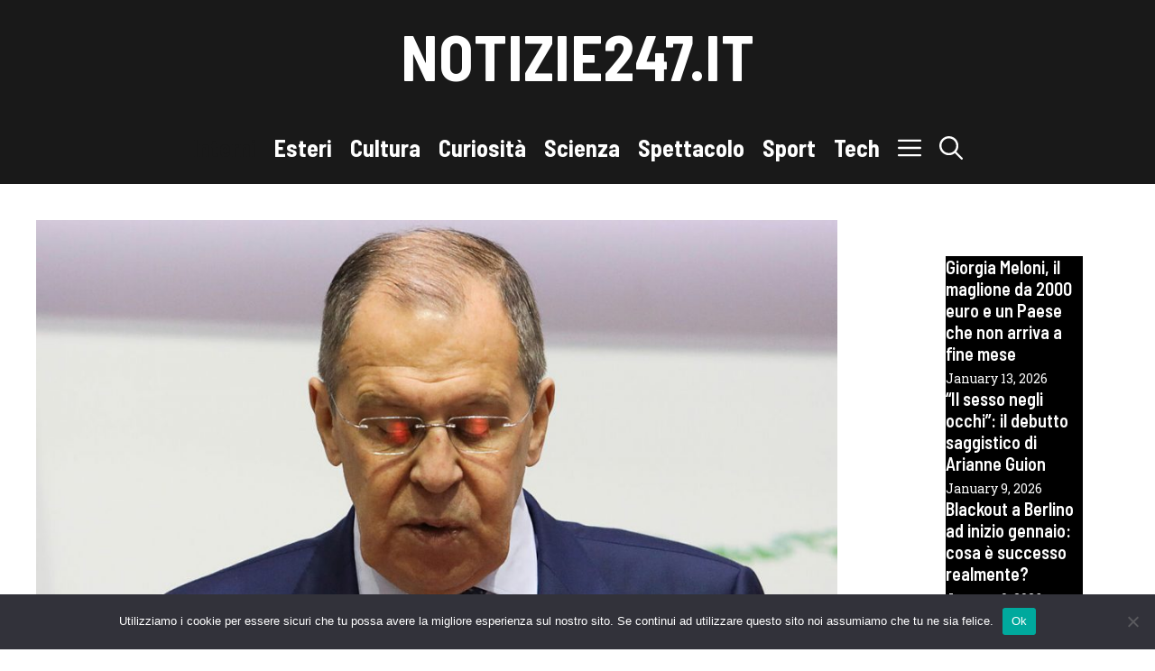

--- FILE ---
content_type: text/html; charset=UTF-8
request_url: https://www.notizie247.it/2022/05/02/hitler-era-davvero-ebreo-lintervento-di-lavrov-scatena-le-polemiche/
body_size: 16105
content:
<!DOCTYPE html>
<html lang="en-US">
<head>
	<meta charset="UTF-8">
	<meta name='robots' content='index, follow, max-image-preview:large, max-snippet:-1, max-video-preview:-1' />
<meta name="viewport" content="width=device-width, initial-scale=1">
	<!-- This site is optimized with the Yoast SEO plugin v26.7 - https://yoast.com/wordpress/plugins/seo/ -->
	<title>Hitler era davvero ebreo? L&#039;intervento di Lavrov scatena le polemiche</title>
	<meta name="description" content="Grande dibattito in seguito all’intervento di Sergej Lavrov, ministro degli Esteri della Russia, nel programma Zona Bianca, in onda su Rete 4." />
	<link rel="canonical" href="https://www.notizie247.it/2022/05/02/hitler-era-davvero-ebreo-lintervento-di-lavrov-scatena-le-polemiche/" />
	<meta property="og:locale" content="en_US" />
	<meta property="og:type" content="article" />
	<meta property="og:title" content="Hitler era davvero ebreo? L&#039;intervento di Lavrov scatena le polemiche" />
	<meta property="og:description" content="Grande dibattito in seguito all’intervento di Sergej Lavrov, ministro degli Esteri della Russia, nel programma Zona Bianca, in onda su Rete 4." />
	<meta property="og:url" content="https://www.notizie247.it/2022/05/02/hitler-era-davvero-ebreo-lintervento-di-lavrov-scatena-le-polemiche/" />
	<meta property="og:site_name" content="Notizie247.it" />
	<meta property="article:published_time" content="2022-05-02T08:46:23+00:00" />
	<meta property="og:image" content="https://www.notizie247.it/wp-content/uploads/2022/05/serg.jpg" />
	<meta property="og:image:width" content="1200" />
	<meta property="og:image:height" content="800" />
	<meta property="og:image:type" content="image/jpeg" />
	<meta name="author" content="Manuela Ronchi" />
	<meta name="twitter:card" content="summary_large_image" />
	<meta name="twitter:label1" content="Written by" />
	<meta name="twitter:data1" content="Manuela Ronchi" />
	<meta name="twitter:label2" content="Est. reading time" />
	<meta name="twitter:data2" content="1 minute" />
	<script type="application/ld+json" class="yoast-schema-graph">{"@context":"https://schema.org","@graph":[{"@type":"Article","@id":"https://www.notizie247.it/2022/05/02/hitler-era-davvero-ebreo-lintervento-di-lavrov-scatena-le-polemiche/#article","isPartOf":{"@id":"https://www.notizie247.it/2022/05/02/hitler-era-davvero-ebreo-lintervento-di-lavrov-scatena-le-polemiche/"},"author":{"name":"Manuela Ronchi","@id":"https://www.notizie247.it/#/schema/person/bb62d6d2edd42403e9917192fd0d2765"},"headline":"Hitler era davvero ebreo? L&#8217;intervento di Lavrov scatena le polemiche","datePublished":"2022-05-02T08:46:23+00:00","mainEntityOfPage":{"@id":"https://www.notizie247.it/2022/05/02/hitler-era-davvero-ebreo-lintervento-di-lavrov-scatena-le-polemiche/"},"wordCount":298,"image":{"@id":"https://www.notizie247.it/2022/05/02/hitler-era-davvero-ebreo-lintervento-di-lavrov-scatena-le-polemiche/#primaryimage"},"thumbnailUrl":"https://www.notizie247.it/wp-content/uploads/2022/05/serg.jpg","articleSection":["Interni"],"inLanguage":"en-US"},{"@type":"WebPage","@id":"https://www.notizie247.it/2022/05/02/hitler-era-davvero-ebreo-lintervento-di-lavrov-scatena-le-polemiche/","url":"https://www.notizie247.it/2022/05/02/hitler-era-davvero-ebreo-lintervento-di-lavrov-scatena-le-polemiche/","name":"Hitler era davvero ebreo? L'intervento di Lavrov scatena le polemiche","isPartOf":{"@id":"https://www.notizie247.it/#website"},"primaryImageOfPage":{"@id":"https://www.notizie247.it/2022/05/02/hitler-era-davvero-ebreo-lintervento-di-lavrov-scatena-le-polemiche/#primaryimage"},"image":{"@id":"https://www.notizie247.it/2022/05/02/hitler-era-davvero-ebreo-lintervento-di-lavrov-scatena-le-polemiche/#primaryimage"},"thumbnailUrl":"https://www.notizie247.it/wp-content/uploads/2022/05/serg.jpg","datePublished":"2022-05-02T08:46:23+00:00","author":{"@id":"https://www.notizie247.it/#/schema/person/bb62d6d2edd42403e9917192fd0d2765"},"description":"Grande dibattito in seguito all’intervento di Sergej Lavrov, ministro degli Esteri della Russia, nel programma Zona Bianca, in onda su Rete 4.","breadcrumb":{"@id":"https://www.notizie247.it/2022/05/02/hitler-era-davvero-ebreo-lintervento-di-lavrov-scatena-le-polemiche/#breadcrumb"},"inLanguage":"en-US","potentialAction":[{"@type":"ReadAction","target":["https://www.notizie247.it/2022/05/02/hitler-era-davvero-ebreo-lintervento-di-lavrov-scatena-le-polemiche/"]}]},{"@type":"ImageObject","inLanguage":"en-US","@id":"https://www.notizie247.it/2022/05/02/hitler-era-davvero-ebreo-lintervento-di-lavrov-scatena-le-polemiche/#primaryimage","url":"https://www.notizie247.it/wp-content/uploads/2022/05/serg.jpg","contentUrl":"https://www.notizie247.it/wp-content/uploads/2022/05/serg.jpg","width":1200,"height":800},{"@type":"BreadcrumbList","@id":"https://www.notizie247.it/2022/05/02/hitler-era-davvero-ebreo-lintervento-di-lavrov-scatena-le-polemiche/#breadcrumb","itemListElement":[{"@type":"ListItem","position":1,"name":"Home","item":"https://www.notizie247.it/"},{"@type":"ListItem","position":2,"name":"Hitler era davvero ebreo? L&#8217;intervento di Lavrov scatena le polemiche"}]},{"@type":"WebSite","@id":"https://www.notizie247.it/#website","url":"https://www.notizie247.it/","name":"Notizie247.it","description":"Notizie e approfondimenti dall&#039;Italia e dall&#039;Estero","potentialAction":[{"@type":"SearchAction","target":{"@type":"EntryPoint","urlTemplate":"https://www.notizie247.it/?s={search_term_string}"},"query-input":{"@type":"PropertyValueSpecification","valueRequired":true,"valueName":"search_term_string"}}],"inLanguage":"en-US"},{"@type":"Person","@id":"https://www.notizie247.it/#/schema/person/bb62d6d2edd42403e9917192fd0d2765","name":"Manuela Ronchi","image":{"@type":"ImageObject","inLanguage":"en-US","@id":"https://www.notizie247.it/#/schema/person/image/","url":"https://secure.gravatar.com/avatar/614f689f1117cf8e78348a3b56692621569334d0efe5edcd0c36c1b3cded0311?s=96&d=mm&r=g","contentUrl":"https://secure.gravatar.com/avatar/614f689f1117cf8e78348a3b56692621569334d0efe5edcd0c36c1b3cded0311?s=96&d=mm&r=g","caption":"Manuela Ronchi"},"url":"https://www.notizie247.it/author/mronchi/"}]}</script>
	<!-- / Yoast SEO plugin. -->


<link rel="amphtml" href="https://www.notizie247.it/2022/05/02/hitler-era-davvero-ebreo-lintervento-di-lavrov-scatena-le-polemiche/amp/" /><meta name="generator" content="AMP for WP 1.1.11"/><link rel='dns-prefetch' href='//www.googletagmanager.com' />
<link rel='dns-prefetch' href='//pagead2.googlesyndication.com' />
<link href='https://fonts.gstatic.com' crossorigin rel='preconnect' />
<link href='https://fonts.googleapis.com' crossorigin rel='preconnect' />
<link rel="alternate" type="application/rss+xml" title="Notizie247.it &raquo; Feed" href="https://www.notizie247.it/feed/" />
<link rel="alternate" type="application/rss+xml" title="Notizie247.it &raquo; Comments Feed" href="https://www.notizie247.it/comments/feed/" />
<link rel="alternate" type="application/rss+xml" title="Notizie247.it &raquo; Hitler era davvero ebreo? L&#8217;intervento di Lavrov scatena le polemiche Comments Feed" href="https://www.notizie247.it/2022/05/02/hitler-era-davvero-ebreo-lintervento-di-lavrov-scatena-le-polemiche/feed/" />
<link rel="alternate" title="oEmbed (JSON)" type="application/json+oembed" href="https://www.notizie247.it/wp-json/oembed/1.0/embed?url=https%3A%2F%2Fwww.notizie247.it%2F2022%2F05%2F02%2Fhitler-era-davvero-ebreo-lintervento-di-lavrov-scatena-le-polemiche%2F" />
<link rel="alternate" title="oEmbed (XML)" type="text/xml+oembed" href="https://www.notizie247.it/wp-json/oembed/1.0/embed?url=https%3A%2F%2Fwww.notizie247.it%2F2022%2F05%2F02%2Fhitler-era-davvero-ebreo-lintervento-di-lavrov-scatena-le-polemiche%2F&#038;format=xml" />
<style id='wp-img-auto-sizes-contain-inline-css'>
img:is([sizes=auto i],[sizes^="auto," i]){contain-intrinsic-size:3000px 1500px}
/*# sourceURL=wp-img-auto-sizes-contain-inline-css */
</style>
<style id='wp-emoji-styles-inline-css'>

	img.wp-smiley, img.emoji {
		display: inline !important;
		border: none !important;
		box-shadow: none !important;
		height: 1em !important;
		width: 1em !important;
		margin: 0 0.07em !important;
		vertical-align: -0.1em !important;
		background: none !important;
		padding: 0 !important;
	}
/*# sourceURL=wp-emoji-styles-inline-css */
</style>
<style id='wp-block-library-inline-css'>
:root{--wp-block-synced-color:#7a00df;--wp-block-synced-color--rgb:122,0,223;--wp-bound-block-color:var(--wp-block-synced-color);--wp-editor-canvas-background:#ddd;--wp-admin-theme-color:#007cba;--wp-admin-theme-color--rgb:0,124,186;--wp-admin-theme-color-darker-10:#006ba1;--wp-admin-theme-color-darker-10--rgb:0,107,160.5;--wp-admin-theme-color-darker-20:#005a87;--wp-admin-theme-color-darker-20--rgb:0,90,135;--wp-admin-border-width-focus:2px}@media (min-resolution:192dpi){:root{--wp-admin-border-width-focus:1.5px}}.wp-element-button{cursor:pointer}:root .has-very-light-gray-background-color{background-color:#eee}:root .has-very-dark-gray-background-color{background-color:#313131}:root .has-very-light-gray-color{color:#eee}:root .has-very-dark-gray-color{color:#313131}:root .has-vivid-green-cyan-to-vivid-cyan-blue-gradient-background{background:linear-gradient(135deg,#00d084,#0693e3)}:root .has-purple-crush-gradient-background{background:linear-gradient(135deg,#34e2e4,#4721fb 50%,#ab1dfe)}:root .has-hazy-dawn-gradient-background{background:linear-gradient(135deg,#faaca8,#dad0ec)}:root .has-subdued-olive-gradient-background{background:linear-gradient(135deg,#fafae1,#67a671)}:root .has-atomic-cream-gradient-background{background:linear-gradient(135deg,#fdd79a,#004a59)}:root .has-nightshade-gradient-background{background:linear-gradient(135deg,#330968,#31cdcf)}:root .has-midnight-gradient-background{background:linear-gradient(135deg,#020381,#2874fc)}:root{--wp--preset--font-size--normal:16px;--wp--preset--font-size--huge:42px}.has-regular-font-size{font-size:1em}.has-larger-font-size{font-size:2.625em}.has-normal-font-size{font-size:var(--wp--preset--font-size--normal)}.has-huge-font-size{font-size:var(--wp--preset--font-size--huge)}.has-text-align-center{text-align:center}.has-text-align-left{text-align:left}.has-text-align-right{text-align:right}.has-fit-text{white-space:nowrap!important}#end-resizable-editor-section{display:none}.aligncenter{clear:both}.items-justified-left{justify-content:flex-start}.items-justified-center{justify-content:center}.items-justified-right{justify-content:flex-end}.items-justified-space-between{justify-content:space-between}.screen-reader-text{border:0;clip-path:inset(50%);height:1px;margin:-1px;overflow:hidden;padding:0;position:absolute;width:1px;word-wrap:normal!important}.screen-reader-text:focus{background-color:#ddd;clip-path:none;color:#444;display:block;font-size:1em;height:auto;left:5px;line-height:normal;padding:15px 23px 14px;text-decoration:none;top:5px;width:auto;z-index:100000}html :where(.has-border-color){border-style:solid}html :where([style*=border-top-color]){border-top-style:solid}html :where([style*=border-right-color]){border-right-style:solid}html :where([style*=border-bottom-color]){border-bottom-style:solid}html :where([style*=border-left-color]){border-left-style:solid}html :where([style*=border-width]){border-style:solid}html :where([style*=border-top-width]){border-top-style:solid}html :where([style*=border-right-width]){border-right-style:solid}html :where([style*=border-bottom-width]){border-bottom-style:solid}html :where([style*=border-left-width]){border-left-style:solid}html :where(img[class*=wp-image-]){height:auto;max-width:100%}:where(figure){margin:0 0 1em}html :where(.is-position-sticky){--wp-admin--admin-bar--position-offset:var(--wp-admin--admin-bar--height,0px)}@media screen and (max-width:600px){html :where(.is-position-sticky){--wp-admin--admin-bar--position-offset:0px}}

/*# sourceURL=wp-block-library-inline-css */
</style><style id='global-styles-inline-css'>
:root{--wp--preset--aspect-ratio--square: 1;--wp--preset--aspect-ratio--4-3: 4/3;--wp--preset--aspect-ratio--3-4: 3/4;--wp--preset--aspect-ratio--3-2: 3/2;--wp--preset--aspect-ratio--2-3: 2/3;--wp--preset--aspect-ratio--16-9: 16/9;--wp--preset--aspect-ratio--9-16: 9/16;--wp--preset--color--black: #000000;--wp--preset--color--cyan-bluish-gray: #abb8c3;--wp--preset--color--white: #ffffff;--wp--preset--color--pale-pink: #f78da7;--wp--preset--color--vivid-red: #cf2e2e;--wp--preset--color--luminous-vivid-orange: #ff6900;--wp--preset--color--luminous-vivid-amber: #fcb900;--wp--preset--color--light-green-cyan: #7bdcb5;--wp--preset--color--vivid-green-cyan: #00d084;--wp--preset--color--pale-cyan-blue: #8ed1fc;--wp--preset--color--vivid-cyan-blue: #0693e3;--wp--preset--color--vivid-purple: #9b51e0;--wp--preset--color--contrast: var(--contrast);--wp--preset--color--contrast-2: var(--contrast-2);--wp--preset--color--base: var(--base);--wp--preset--color--global-color-4: var(--global-color-4);--wp--preset--gradient--vivid-cyan-blue-to-vivid-purple: linear-gradient(135deg,rgb(6,147,227) 0%,rgb(155,81,224) 100%);--wp--preset--gradient--light-green-cyan-to-vivid-green-cyan: linear-gradient(135deg,rgb(122,220,180) 0%,rgb(0,208,130) 100%);--wp--preset--gradient--luminous-vivid-amber-to-luminous-vivid-orange: linear-gradient(135deg,rgb(252,185,0) 0%,rgb(255,105,0) 100%);--wp--preset--gradient--luminous-vivid-orange-to-vivid-red: linear-gradient(135deg,rgb(255,105,0) 0%,rgb(207,46,46) 100%);--wp--preset--gradient--very-light-gray-to-cyan-bluish-gray: linear-gradient(135deg,rgb(238,238,238) 0%,rgb(169,184,195) 100%);--wp--preset--gradient--cool-to-warm-spectrum: linear-gradient(135deg,rgb(74,234,220) 0%,rgb(151,120,209) 20%,rgb(207,42,186) 40%,rgb(238,44,130) 60%,rgb(251,105,98) 80%,rgb(254,248,76) 100%);--wp--preset--gradient--blush-light-purple: linear-gradient(135deg,rgb(255,206,236) 0%,rgb(152,150,240) 100%);--wp--preset--gradient--blush-bordeaux: linear-gradient(135deg,rgb(254,205,165) 0%,rgb(254,45,45) 50%,rgb(107,0,62) 100%);--wp--preset--gradient--luminous-dusk: linear-gradient(135deg,rgb(255,203,112) 0%,rgb(199,81,192) 50%,rgb(65,88,208) 100%);--wp--preset--gradient--pale-ocean: linear-gradient(135deg,rgb(255,245,203) 0%,rgb(182,227,212) 50%,rgb(51,167,181) 100%);--wp--preset--gradient--electric-grass: linear-gradient(135deg,rgb(202,248,128) 0%,rgb(113,206,126) 100%);--wp--preset--gradient--midnight: linear-gradient(135deg,rgb(2,3,129) 0%,rgb(40,116,252) 100%);--wp--preset--font-size--small: 13px;--wp--preset--font-size--medium: 20px;--wp--preset--font-size--large: 36px;--wp--preset--font-size--x-large: 42px;--wp--preset--spacing--20: 0.44rem;--wp--preset--spacing--30: 0.67rem;--wp--preset--spacing--40: 1rem;--wp--preset--spacing--50: 1.5rem;--wp--preset--spacing--60: 2.25rem;--wp--preset--spacing--70: 3.38rem;--wp--preset--spacing--80: 5.06rem;--wp--preset--shadow--natural: 6px 6px 9px rgba(0, 0, 0, 0.2);--wp--preset--shadow--deep: 12px 12px 50px rgba(0, 0, 0, 0.4);--wp--preset--shadow--sharp: 6px 6px 0px rgba(0, 0, 0, 0.2);--wp--preset--shadow--outlined: 6px 6px 0px -3px rgb(255, 255, 255), 6px 6px rgb(0, 0, 0);--wp--preset--shadow--crisp: 6px 6px 0px rgb(0, 0, 0);}:where(.is-layout-flex){gap: 0.5em;}:where(.is-layout-grid){gap: 0.5em;}body .is-layout-flex{display: flex;}.is-layout-flex{flex-wrap: wrap;align-items: center;}.is-layout-flex > :is(*, div){margin: 0;}body .is-layout-grid{display: grid;}.is-layout-grid > :is(*, div){margin: 0;}:where(.wp-block-columns.is-layout-flex){gap: 2em;}:where(.wp-block-columns.is-layout-grid){gap: 2em;}:where(.wp-block-post-template.is-layout-flex){gap: 1.25em;}:where(.wp-block-post-template.is-layout-grid){gap: 1.25em;}.has-black-color{color: var(--wp--preset--color--black) !important;}.has-cyan-bluish-gray-color{color: var(--wp--preset--color--cyan-bluish-gray) !important;}.has-white-color{color: var(--wp--preset--color--white) !important;}.has-pale-pink-color{color: var(--wp--preset--color--pale-pink) !important;}.has-vivid-red-color{color: var(--wp--preset--color--vivid-red) !important;}.has-luminous-vivid-orange-color{color: var(--wp--preset--color--luminous-vivid-orange) !important;}.has-luminous-vivid-amber-color{color: var(--wp--preset--color--luminous-vivid-amber) !important;}.has-light-green-cyan-color{color: var(--wp--preset--color--light-green-cyan) !important;}.has-vivid-green-cyan-color{color: var(--wp--preset--color--vivid-green-cyan) !important;}.has-pale-cyan-blue-color{color: var(--wp--preset--color--pale-cyan-blue) !important;}.has-vivid-cyan-blue-color{color: var(--wp--preset--color--vivid-cyan-blue) !important;}.has-vivid-purple-color{color: var(--wp--preset--color--vivid-purple) !important;}.has-black-background-color{background-color: var(--wp--preset--color--black) !important;}.has-cyan-bluish-gray-background-color{background-color: var(--wp--preset--color--cyan-bluish-gray) !important;}.has-white-background-color{background-color: var(--wp--preset--color--white) !important;}.has-pale-pink-background-color{background-color: var(--wp--preset--color--pale-pink) !important;}.has-vivid-red-background-color{background-color: var(--wp--preset--color--vivid-red) !important;}.has-luminous-vivid-orange-background-color{background-color: var(--wp--preset--color--luminous-vivid-orange) !important;}.has-luminous-vivid-amber-background-color{background-color: var(--wp--preset--color--luminous-vivid-amber) !important;}.has-light-green-cyan-background-color{background-color: var(--wp--preset--color--light-green-cyan) !important;}.has-vivid-green-cyan-background-color{background-color: var(--wp--preset--color--vivid-green-cyan) !important;}.has-pale-cyan-blue-background-color{background-color: var(--wp--preset--color--pale-cyan-blue) !important;}.has-vivid-cyan-blue-background-color{background-color: var(--wp--preset--color--vivid-cyan-blue) !important;}.has-vivid-purple-background-color{background-color: var(--wp--preset--color--vivid-purple) !important;}.has-black-border-color{border-color: var(--wp--preset--color--black) !important;}.has-cyan-bluish-gray-border-color{border-color: var(--wp--preset--color--cyan-bluish-gray) !important;}.has-white-border-color{border-color: var(--wp--preset--color--white) !important;}.has-pale-pink-border-color{border-color: var(--wp--preset--color--pale-pink) !important;}.has-vivid-red-border-color{border-color: var(--wp--preset--color--vivid-red) !important;}.has-luminous-vivid-orange-border-color{border-color: var(--wp--preset--color--luminous-vivid-orange) !important;}.has-luminous-vivid-amber-border-color{border-color: var(--wp--preset--color--luminous-vivid-amber) !important;}.has-light-green-cyan-border-color{border-color: var(--wp--preset--color--light-green-cyan) !important;}.has-vivid-green-cyan-border-color{border-color: var(--wp--preset--color--vivid-green-cyan) !important;}.has-pale-cyan-blue-border-color{border-color: var(--wp--preset--color--pale-cyan-blue) !important;}.has-vivid-cyan-blue-border-color{border-color: var(--wp--preset--color--vivid-cyan-blue) !important;}.has-vivid-purple-border-color{border-color: var(--wp--preset--color--vivid-purple) !important;}.has-vivid-cyan-blue-to-vivid-purple-gradient-background{background: var(--wp--preset--gradient--vivid-cyan-blue-to-vivid-purple) !important;}.has-light-green-cyan-to-vivid-green-cyan-gradient-background{background: var(--wp--preset--gradient--light-green-cyan-to-vivid-green-cyan) !important;}.has-luminous-vivid-amber-to-luminous-vivid-orange-gradient-background{background: var(--wp--preset--gradient--luminous-vivid-amber-to-luminous-vivid-orange) !important;}.has-luminous-vivid-orange-to-vivid-red-gradient-background{background: var(--wp--preset--gradient--luminous-vivid-orange-to-vivid-red) !important;}.has-very-light-gray-to-cyan-bluish-gray-gradient-background{background: var(--wp--preset--gradient--very-light-gray-to-cyan-bluish-gray) !important;}.has-cool-to-warm-spectrum-gradient-background{background: var(--wp--preset--gradient--cool-to-warm-spectrum) !important;}.has-blush-light-purple-gradient-background{background: var(--wp--preset--gradient--blush-light-purple) !important;}.has-blush-bordeaux-gradient-background{background: var(--wp--preset--gradient--blush-bordeaux) !important;}.has-luminous-dusk-gradient-background{background: var(--wp--preset--gradient--luminous-dusk) !important;}.has-pale-ocean-gradient-background{background: var(--wp--preset--gradient--pale-ocean) !important;}.has-electric-grass-gradient-background{background: var(--wp--preset--gradient--electric-grass) !important;}.has-midnight-gradient-background{background: var(--wp--preset--gradient--midnight) !important;}.has-small-font-size{font-size: var(--wp--preset--font-size--small) !important;}.has-medium-font-size{font-size: var(--wp--preset--font-size--medium) !important;}.has-large-font-size{font-size: var(--wp--preset--font-size--large) !important;}.has-x-large-font-size{font-size: var(--wp--preset--font-size--x-large) !important;}
/*# sourceURL=global-styles-inline-css */
</style>

<style id='classic-theme-styles-inline-css'>
/*! This file is auto-generated */
.wp-block-button__link{color:#fff;background-color:#32373c;border-radius:9999px;box-shadow:none;text-decoration:none;padding:calc(.667em + 2px) calc(1.333em + 2px);font-size:1.125em}.wp-block-file__button{background:#32373c;color:#fff;text-decoration:none}
/*# sourceURL=/wp-includes/css/classic-themes.min.css */
</style>
<link rel='stylesheet' id='cookie-notice-front-css' href='https://www.notizie247.it/wp-content/plugins/cookie-notice/css/front.min.css?ver=2.5.11' media='all' />
<link rel='stylesheet' id='generate-style-css' href='https://www.notizie247.it/wp-content/themes/generatepress/assets/css/main.min.css?ver=3.6.1' media='all' />
<style id='generate-style-inline-css'>
body{background-color:var(--base);color:var(--contrast);}a{color:#bb3535;}a:hover, a:focus, a:active{color:var(--contrast);}.grid-container{max-width:2000px;}.wp-block-group__inner-container{max-width:2000px;margin-left:auto;margin-right:auto;}:root{--contrast:#191919;--contrast-2:#5b5b5b;--base:#ffffff;--global-color-4:#bb3535;}:root .has-contrast-color{color:var(--contrast);}:root .has-contrast-background-color{background-color:var(--contrast);}:root .has-contrast-2-color{color:var(--contrast-2);}:root .has-contrast-2-background-color{background-color:var(--contrast-2);}:root .has-base-color{color:var(--base);}:root .has-base-background-color{background-color:var(--base);}:root .has-global-color-4-color{color:var(--global-color-4);}:root .has-global-color-4-background-color{background-color:var(--global-color-4);}.gp-modal:not(.gp-modal--open):not(.gp-modal--transition){display:none;}.gp-modal--transition:not(.gp-modal--open){pointer-events:none;}.gp-modal-overlay:not(.gp-modal-overlay--open):not(.gp-modal--transition){display:none;}.gp-modal__overlay{display:none;position:fixed;top:0;left:0;right:0;bottom:0;background:rgba(0,0,0,0.2);display:flex;justify-content:center;align-items:center;z-index:10000;backdrop-filter:blur(3px);transition:opacity 500ms ease;opacity:0;}.gp-modal--open:not(.gp-modal--transition) .gp-modal__overlay{opacity:1;}.gp-modal__container{max-width:100%;max-height:100vh;transform:scale(0.9);transition:transform 500ms ease;padding:0 10px;}.gp-modal--open:not(.gp-modal--transition) .gp-modal__container{transform:scale(1);}.search-modal-fields{display:flex;}.gp-search-modal .gp-modal__overlay{align-items:flex-start;padding-top:25vh;background:var(--gp-search-modal-overlay-bg-color);}.search-modal-form{width:500px;max-width:100%;background-color:var(--gp-search-modal-bg-color);color:var(--gp-search-modal-text-color);}.search-modal-form .search-field, .search-modal-form .search-field:focus{width:100%;height:60px;background-color:transparent;border:0;appearance:none;color:currentColor;}.search-modal-fields button, .search-modal-fields button:active, .search-modal-fields button:focus, .search-modal-fields button:hover{background-color:transparent;border:0;color:currentColor;width:60px;}h1{font-family:Barlow Semi Condensed, sans-serif;font-weight:600;font-size:42px;}@media (max-width:768px){h1{font-size:35px;}}h2{font-family:Barlow Semi Condensed, sans-serif;font-weight:600;font-size:35px;}@media (max-width:768px){h2{font-size:30px;}}h3{font-family:Barlow Semi Condensed, sans-serif;font-weight:600;font-size:29px;}@media (max-width:768px){h3{font-size:24px;}}h4{font-family:Barlow Semi Condensed, sans-serif;font-weight:600;font-size:24px;}@media (max-width:768px){h4{font-size:22px;}}h5{font-family:Barlow Semi Condensed, sans-serif;font-weight:600;font-size:20px;}@media (max-width:768px){h5{font-size:19px;}}h6{font-family:Barlow Semi Condensed, sans-serif;font-weight:600;font-size:18px;}@media (max-width:768px){h6{font-size:17px;}}body, button, input, select, textarea{font-family:Roboto Slab, serif;font-size:16px;}.main-title{font-family:Barlow Semi Condensed, sans-serif;text-transform:uppercase;font-size:70px;}@media (max-width: 1024px){.main-title{font-size:60px;}}.main-navigation a, .main-navigation .menu-toggle, .main-navigation .menu-bar-items{font-family:Barlow Semi Condensed, sans-serif;font-weight:700;font-size:26px;}button:not(.menu-toggle),html input[type="button"],input[type="reset"],input[type="submit"],.button,.wp-block-button .wp-block-button__link{font-family:inherit;text-transform:uppercase;}.top-bar{background-color:var(--contrast);color:var(--base);}.top-bar a{color:var(--base);}.top-bar a:hover{color:#bb3535;}.site-header{background-color:var(--contrast);color:var(--base);}.site-header a{color:var(--base);}.site-header a:hover{color:var(--global-color-4);}.main-title a,.main-title a:hover{color:var(--base);}.site-description{color:var(--contrast);}.mobile-menu-control-wrapper .menu-toggle,.mobile-menu-control-wrapper .menu-toggle:hover,.mobile-menu-control-wrapper .menu-toggle:focus,.has-inline-mobile-toggle #site-navigation.toggled{background-color:rgba(0, 0, 0, 0.02);}.main-navigation,.main-navigation ul ul{background-color:var(--contrast);}.main-navigation .main-nav ul li a, .main-navigation .menu-toggle, .main-navigation .menu-bar-items{color:var(--base);}.main-navigation .main-nav ul li:not([class*="current-menu-"]):hover > a, .main-navigation .main-nav ul li:not([class*="current-menu-"]):focus > a, .main-navigation .main-nav ul li.sfHover:not([class*="current-menu-"]) > a, .main-navigation .menu-bar-item:hover > a, .main-navigation .menu-bar-item.sfHover > a{color:var(--contrast);}button.menu-toggle:hover,button.menu-toggle:focus{color:var(--base);}.main-navigation .main-nav ul li[class*="current-menu-"] > a{color:var(--contrast);}.navigation-search input[type="search"],.navigation-search input[type="search"]:active, .navigation-search input[type="search"]:focus, .main-navigation .main-nav ul li.search-item.active > a, .main-navigation .menu-bar-items .search-item.active > a{color:var(--contrast);}.main-navigation ul ul{background-color:var(--base);}.separate-containers .inside-article, .separate-containers .comments-area, .separate-containers .page-header, .one-container .container, .separate-containers .paging-navigation, .inside-page-header{background-color:#ffffff;}.entry-title a{color:#222222;}.entry-title a:hover{color:#55555e;}.entry-meta{color:#595959;}.sidebar .widget{color:var(--contrast);background-color:#ffffff;}.sidebar .widget a{color:var(--accent);}.sidebar .widget a:hover{color:var(--contrast);}.sidebar .widget .widget-title{color:var(--contrast);}.footer-widgets{background-color:var(--base);}.footer-widgets .widget-title{color:var(--contrast);}.site-info{color:var(--base);background-color:var(--contrast);}.site-info a{color:var(--base);}.site-info a:hover{color:var(--global-color-4);}.footer-bar .widget_nav_menu .current-menu-item a{color:var(--global-color-4);}input[type="text"],input[type="email"],input[type="url"],input[type="password"],input[type="search"],input[type="tel"],input[type="number"],textarea,select{color:var(--contrast);background-color:var(--base);border-color:var(--contrast-2);}input[type="text"]:focus,input[type="email"]:focus,input[type="url"]:focus,input[type="password"]:focus,input[type="search"]:focus,input[type="tel"]:focus,input[type="number"]:focus,textarea:focus,select:focus{color:var(--contrast);background-color:var(--base);border-color:var(--contrast);}button,html input[type="button"],input[type="reset"],input[type="submit"],a.button,a.wp-block-button__link:not(.has-background){color:var(--base);background-color:var(--accent);}button:hover,html input[type="button"]:hover,input[type="reset"]:hover,input[type="submit"]:hover,a.button:hover,button:focus,html input[type="button"]:focus,input[type="reset"]:focus,input[type="submit"]:focus,a.button:focus,a.wp-block-button__link:not(.has-background):active,a.wp-block-button__link:not(.has-background):focus,a.wp-block-button__link:not(.has-background):hover{color:var(--base);background-color:var(--contrast);}a.generate-back-to-top{background-color:rgba( 0,0,0,0.4 );color:#ffffff;}a.generate-back-to-top:hover,a.generate-back-to-top:focus{background-color:rgba( 0,0,0,0.6 );color:#ffffff;}:root{--gp-search-modal-bg-color:var(--base);--gp-search-modal-text-color:var(--contrast-2);--gp-search-modal-overlay-bg-color:rgba(26,26,26,0.8);}@media (max-width: 768px){.main-navigation .menu-bar-item:hover > a, .main-navigation .menu-bar-item.sfHover > a{background:none;color:var(--base);}}.nav-below-header .main-navigation .inside-navigation.grid-container, .nav-above-header .main-navigation .inside-navigation.grid-container{padding:0px 30px 0px 30px;}.site-main .wp-block-group__inner-container{padding:40px;}.separate-containers .paging-navigation{padding-top:20px;padding-bottom:20px;}.entry-content .alignwide, body:not(.no-sidebar) .entry-content .alignfull{margin-left:-40px;width:calc(100% + 80px);max-width:calc(100% + 80px);}.sidebar .widget, .page-header, .widget-area .main-navigation, .site-main > *{margin-bottom:0px;}.separate-containers .site-main{margin:0px;}.both-right .inside-left-sidebar,.both-left .inside-left-sidebar{margin-right:0px;}.both-right .inside-right-sidebar,.both-left .inside-right-sidebar{margin-left:0px;}.separate-containers .featured-image{margin-top:0px;}.separate-containers .inside-right-sidebar, .separate-containers .inside-left-sidebar{margin-top:0px;margin-bottom:0px;}.main-navigation .main-nav ul li a,.menu-toggle,.main-navigation .menu-bar-item > a{padding-left:10px;padding-right:10px;line-height:80px;}.main-navigation .main-nav ul ul li a{padding:20px 10px 20px 10px;}.navigation-search input[type="search"]{height:80px;}.rtl .menu-item-has-children .dropdown-menu-toggle{padding-left:10px;}.menu-item-has-children .dropdown-menu-toggle{padding-right:10px;}.menu-item-has-children ul .dropdown-menu-toggle{padding-top:20px;padding-bottom:20px;margin-top:-20px;}.rtl .main-navigation .main-nav ul li.menu-item-has-children > a{padding-right:10px;}@media (max-width:768px){.separate-containers .inside-article, .separate-containers .comments-area, .separate-containers .page-header, .separate-containers .paging-navigation, .one-container .site-content, .inside-page-header{padding:40px 20px 40px 20px;}.site-main .wp-block-group__inner-container{padding:40px 20px 40px 20px;}.inside-top-bar{padding-right:30px;padding-left:30px;}.inside-header{padding-right:30px;padding-left:30px;}.widget-area .widget{padding-top:30px;padding-right:30px;padding-bottom:30px;padding-left:30px;}.footer-widgets-container{padding-top:30px;padding-right:30px;padding-bottom:30px;padding-left:30px;}.inside-site-info{padding-right:30px;padding-left:30px;}.entry-content .alignwide, body:not(.no-sidebar) .entry-content .alignfull{margin-left:-20px;width:calc(100% + 40px);max-width:calc(100% + 40px);}.one-container .site-main .paging-navigation{margin-bottom:0px;}}/* End cached CSS */.is-right-sidebar{width:20%;}.is-left-sidebar{width:20%;}.site-content .content-area{width:80%;}@media (max-width: 768px){.main-navigation .menu-toggle,.sidebar-nav-mobile:not(#sticky-placeholder){display:block;}.main-navigation ul,.gen-sidebar-nav,.main-navigation:not(.slideout-navigation):not(.toggled) .main-nav > ul,.has-inline-mobile-toggle #site-navigation .inside-navigation > *:not(.navigation-search):not(.main-nav){display:none;}.nav-align-right .inside-navigation,.nav-align-center .inside-navigation{justify-content:space-between;}}
.dynamic-author-image-rounded{border-radius:100%;}.dynamic-featured-image, .dynamic-author-image{vertical-align:middle;}.one-container.blog .dynamic-content-template:not(:last-child), .one-container.archive .dynamic-content-template:not(:last-child){padding-bottom:0px;}.dynamic-entry-excerpt > p:last-child{margin-bottom:0px;}
.main-navigation .main-nav ul li a,.menu-toggle,.main-navigation .menu-bar-item > a{transition: line-height 300ms ease}.main-navigation.toggled .main-nav > ul{background-color: var(--contrast)}.sticky-enabled .gen-sidebar-nav.is_stuck .main-navigation {margin-bottom: 0px;}.sticky-enabled .gen-sidebar-nav.is_stuck {z-index: 500;}.sticky-enabled .main-navigation.is_stuck {box-shadow: 0 2px 2px -2px rgba(0, 0, 0, .2);}.navigation-stick:not(.gen-sidebar-nav) {left: 0;right: 0;width: 100% !important;}.nav-float-right .navigation-stick {width: 100% !important;left: 0;}.nav-float-right .navigation-stick .navigation-branding {margin-right: auto;}.main-navigation.has-sticky-branding:not(.grid-container) .inside-navigation:not(.grid-container) .navigation-branding{margin-left: 10px;}.main-navigation.navigation-stick.has-sticky-branding .inside-navigation.grid-container{padding-left:40px;padding-right:40px;}@media (max-width:768px){.main-navigation.navigation-stick.has-sticky-branding .inside-navigation.grid-container{padding-left:0;padding-right:0;}}
.main-navigation.slideout-navigation .main-nav > ul > li > a{line-height:50px;}
/*# sourceURL=generate-style-inline-css */
</style>
<link rel='stylesheet' id='generate-google-fonts-css' href='https://fonts.googleapis.com/css?family=Barlow+Semi+Condensed%3A100%2C100italic%2C200%2C200italic%2C300%2C300italic%2Cregular%2Citalic%2C500%2C500italic%2C600%2C600italic%2C700%2C700italic%2C800%2C800italic%2C900%2C900italic%7CRoboto+Slab%3A100%2C200%2C300%2Cregular%2C500%2C600%2C700%2C800%2C900&#038;display=auto&#038;ver=3.6.1' media='all' />
<style id='generateblocks-inline-css'>
.gb-grid-wrapper-ebd8b260{display:flex;flex-wrap:wrap;}.gb-grid-wrapper-ebd8b260 > .gb-grid-column{box-sizing:border-box;}.gb-grid-wrapper-b295e30e{display:flex;flex-wrap:wrap;row-gap:20px;}.gb-grid-wrapper-b295e30e > .gb-grid-column{box-sizing:border-box;}.gb-container-7fedc0eb{background-color:var(--contrast);color:var(--base);}.gb-grid-wrapper > .gb-grid-column-7fedc0eb{width:100%;}.gb-container-30f0e402{background-color:#000000;color:var(--base);}.gb-grid-wrapper > .gb-grid-column-1c35b657{width:100%;}h2.gb-headline-1462b23b{font-size:20px;margin-bottom:5px;}p.gb-headline-6c67d0a8{font-size:14px;margin-bottom:0px;}@media (max-width: 767px) {.gb-grid-wrapper > .gb-grid-column-7fedc0eb{width:100%;}}:root{--gb-container-width:2000px;}.gb-container .wp-block-image img{vertical-align:middle;}.gb-grid-wrapper .wp-block-image{margin-bottom:0;}.gb-highlight{background:none;}.gb-shape{line-height:0;}
/*# sourceURL=generateblocks-inline-css */
</style>
<link rel='stylesheet' id='generate-blog-images-css' href='https://www.notizie247.it/wp-content/plugins/gp-premium/blog/functions/css/featured-images.min.css?ver=2.4.1' media='all' />
<link rel='stylesheet' id='generate-offside-css' href='https://www.notizie247.it/wp-content/plugins/gp-premium/menu-plus/functions/css/offside.min.css?ver=2.4.1' media='all' />
<style id='generate-offside-inline-css'>
:root{--gp-slideout-width:265px;}.slideout-navigation, .slideout-navigation a{color:var(--base);}.slideout-navigation button.slideout-exit{color:var(--base);padding-left:10px;padding-right:10px;}.slide-opened nav.toggled .menu-toggle:before{display:none;}@media (max-width: 768px){.menu-bar-item.slideout-toggle{display:none;}}
.slideout-navigation.main-navigation .main-nav ul li a{text-transform:uppercase;font-size:26px;}@media (max-width:768px){.slideout-navigation.main-navigation .main-nav ul li a{font-size:20px;}}
/*# sourceURL=generate-offside-inline-css */
</style>
<script src="https://www.notizie247.it/wp-includes/js/jquery/jquery.min.js?ver=3.7.1" id="jquery-core-js"></script>
<script id="cookie-notice-front-js-before">
var cnArgs = {"ajaxUrl":"https:\/\/www.notizie247.it\/wp-admin\/admin-ajax.php","nonce":"bf9553bc24","hideEffect":"fade","position":"bottom","onScroll":false,"onScrollOffset":100,"onClick":false,"cookieName":"cookie_notice_accepted","cookieTime":2592000,"cookieTimeRejected":2592000,"globalCookie":false,"redirection":false,"cache":false,"revokeCookies":false,"revokeCookiesOpt":"automatic"};

//# sourceURL=cookie-notice-front-js-before
</script>
<script src="https://www.notizie247.it/wp-content/plugins/cookie-notice/js/front.min.js?ver=2.5.11" id="cookie-notice-front-js"></script>

<!-- Google tag (gtag.js) snippet added by Site Kit -->
<!-- Google Analytics snippet added by Site Kit -->
<script src="https://www.googletagmanager.com/gtag/js?id=G-2LGSQG6TVS" id="google_gtagjs-js" async></script>
<script id="google_gtagjs-js-after">
window.dataLayer = window.dataLayer || [];function gtag(){dataLayer.push(arguments);}
gtag("set","linker",{"domains":["www.notizie247.it"]});
gtag("js", new Date());
gtag("set", "developer_id.dZTNiMT", true);
gtag("config", "G-2LGSQG6TVS");
//# sourceURL=google_gtagjs-js-after
</script>
<link rel="https://api.w.org/" href="https://www.notizie247.it/wp-json/" /><link rel="alternate" title="JSON" type="application/json" href="https://www.notizie247.it/wp-json/wp/v2/posts/3173" /><link rel="EditURI" type="application/rsd+xml" title="RSD" href="https://www.notizie247.it/xmlrpc.php?rsd" />
<meta name="generator" content="WordPress 6.9" />
<link rel='shortlink' href='https://www.notizie247.it/?p=3173' />
<meta name="generator" content="Site Kit by Google 1.170.0" /><link rel="pingback" href="https://www.notizie247.it/xmlrpc.php">

<!-- Google AdSense meta tags added by Site Kit -->
<meta name="google-adsense-platform-account" content="ca-host-pub-2644536267352236">
<meta name="google-adsense-platform-domain" content="sitekit.withgoogle.com">
<!-- End Google AdSense meta tags added by Site Kit -->

<!-- Google AdSense snippet added by Site Kit -->
<script async src="https://pagead2.googlesyndication.com/pagead/js/adsbygoogle.js?client=ca-pub-2969034246698780&amp;host=ca-host-pub-2644536267352236" crossorigin="anonymous"></script>

<!-- End Google AdSense snippet added by Site Kit -->
<script>window.pushMST_config={"vapidPK":"BGzbs2wX8tlWvU3df8_U713bq0ocYhR7NnzxTpc8Vpn9UlZUkk6dVrg2fyXFb4aN2QtALfVA28BYh1r_9_8j1UU","enableOverlay":true,"swPath":"/sw.js","i18n":{}};
  var pushmasterTag = document.createElement('script');
  pushmasterTag.src = "https://cdn.pushmaster-cdn.xyz/scripts/publishers/620a5b51b76b510009bbb945/SDK.js";
  pushmasterTag.setAttribute('defer','');

  var firstScriptTag = document.getElementsByTagName('script')[0];
  firstScriptTag.parentNode.insertBefore(pushmasterTag, firstScriptTag);
</script><link rel="icon" href="https://www.notizie247.it/wp-content/uploads/2022/12/cropped-unnamed-1-32x32.png" sizes="32x32" />
<link rel="icon" href="https://www.notizie247.it/wp-content/uploads/2022/12/cropped-unnamed-1-192x192.png" sizes="192x192" />
<link rel="apple-touch-icon" href="https://www.notizie247.it/wp-content/uploads/2022/12/cropped-unnamed-1-180x180.png" />
<meta name="msapplication-TileImage" content="https://www.notizie247.it/wp-content/uploads/2022/12/cropped-unnamed-1-270x270.png" />
		<style id="wp-custom-css">
			/* GeneratePress Site CSS */ /* Top Menu */
.menu-bar-items {
	flex-direction: row-reverse;
}
/* Header alignment */
@media(min-width: 669px) {
	.inside-navigation .navigation-branding {
        position: absolute;
        left: 50%;
        transform: translateX(-50%);
    }
	.nav-align-right .inside-navigation {
		justify-content: space-between;
	}
}
/* Search results page header style */
.search-results .page-header .page-title {
	font-size: 36px;
	text-transform: uppercase;
	border-bottom: 2px solid var(--contrast);
}
/* Default theme button */
button,
.form-submit .submit {
	padding-top: 16px;
	padding-bottom: 16px;
}
/* Sidebar */
.sidebar {
	margin-top: 40px;
	margin-left: 0;
}
@media(min-width: 768px) {
	.sidebar {
		margin-left: 40px;
		margin-top: 0;
	}
}
/* Single post - Sticky Related Posts sidebar */
@media(min-width: 769px) {
	.is-sticky {
			position: sticky;
			top: 112px;
	}
}
/* Search modal */
.gp-modal__container {
	overflow-y: auto;
}
.gp-search-modal .gp-modal__overlay {
    padding-top: 15vh;
}
/* Tag cloud */
.wp-block-tag-cloud {
	display: flex;
	flex-wrap: wrap;
	row-gap: 10px;
}
.wp-block-tag-cloud a {
	border-radius: 3px;
	padding: 4px 10px;
}
.site-footer .wp-block-tag-cloud a {
	background-color: var(--contrast);
	color: var(--base);
}
.sidebar .wp-block-tag-cloud a {
	background-color: var(--base);
	color: var(--contrast);
	border: 1px solid var(--contrast);
}
.wp-block-tag-cloud a:hover {
	background-color: var(--base);
	color: var(--contrast);
}
.sidebar a:hover {
	background-color: var(--contrast);
	color: var(--base);
} /* End GeneratePress Site CSS */		</style>
		</head>

<body data-rsssl=1 class="wp-singular post-template-default single single-post postid-3173 single-format-standard wp-embed-responsive wp-theme-generatepress cookies-not-set post-image-above-header post-image-aligned-center slideout-enabled slideout-both sticky-menu-fade sticky-enabled both-sticky-menu right-sidebar nav-below-header one-container header-aligned-center dropdown-hover featured-image-active" itemtype="https://schema.org/Blog" itemscope>

	<a class="screen-reader-text skip-link" href="#content" title="Skip to content">Skip to content</a>		<header class="site-header" id="masthead" aria-label="Site"  itemtype="https://schema.org/WPHeader" itemscope>
			<div class="inside-header grid-container">
				<div class="site-branding">
						<p class="main-title" itemprop="headline">
					<a href="https://www.notizie247.it/" rel="home">Notizie247.it</a>
				</p>
						
					</div>			</div>
		</header>
				<nav class="main-navigation nav-align-center has-menu-bar-items sub-menu-right" id="site-navigation" aria-label="Primary"  itemtype="https://schema.org/SiteNavigationElement" itemscope>
			<div class="inside-navigation">
								<button class="menu-toggle" aria-controls="generate-slideout-menu" aria-expanded="false">
					<span class="gp-icon icon-menu-bars"><svg viewBox="0 0 512 512" aria-hidden="true" xmlns="http://www.w3.org/2000/svg" width="1em" height="1em"><path d="M0 96c0-13.255 10.745-24 24-24h464c13.255 0 24 10.745 24 24s-10.745 24-24 24H24c-13.255 0-24-10.745-24-24zm0 160c0-13.255 10.745-24 24-24h464c13.255 0 24 10.745 24 24s-10.745 24-24 24H24c-13.255 0-24-10.745-24-24zm0 160c0-13.255 10.745-24 24-24h464c13.255 0 24 10.745 24 24s-10.745 24-24 24H24c-13.255 0-24-10.745-24-24z" /></svg><svg viewBox="0 0 512 512" aria-hidden="true" xmlns="http://www.w3.org/2000/svg" width="1em" height="1em"><path d="M71.029 71.029c9.373-9.372 24.569-9.372 33.942 0L256 222.059l151.029-151.03c9.373-9.372 24.569-9.372 33.942 0 9.372 9.373 9.372 24.569 0 33.942L289.941 256l151.03 151.029c9.372 9.373 9.372 24.569 0 33.942-9.373 9.372-24.569 9.372-33.942 0L256 289.941l-151.029 151.03c-9.373 9.372-24.569 9.372-33.942 0-9.372-9.373-9.372-24.569 0-33.942L222.059 256 71.029 104.971c-9.372-9.373-9.372-24.569 0-33.942z" /></svg></span><span class="screen-reader-text">Menu</span>				</button>
				<div id="primary-menu" class="main-nav"><ul id="menu-main" class=" menu sf-menu"><li id="menu-item-5226" class="menu-item menu-item-type-taxonomy menu-item-object-category current-post-ancestor current-menu-parent current-post-parent menu-item-5226"><a href="https://www.notizie247.it/category/interni/">Interni</a></li>
<li id="menu-item-5227" class="menu-item menu-item-type-taxonomy menu-item-object-category menu-item-5227"><a href="https://www.notizie247.it/category/esteri/">Esteri</a></li>
<li id="menu-item-5232" class="menu-item menu-item-type-taxonomy menu-item-object-category menu-item-5232"><a href="https://www.notizie247.it/category/cultura/">Cultura</a></li>
<li id="menu-item-5228" class="menu-item menu-item-type-taxonomy menu-item-object-category menu-item-5228"><a href="https://www.notizie247.it/category/curiosita/">Curiosità</a></li>
<li id="menu-item-5230" class="menu-item menu-item-type-taxonomy menu-item-object-category menu-item-5230"><a href="https://www.notizie247.it/category/scienza/">Scienza</a></li>
<li id="menu-item-5225" class="menu-item menu-item-type-taxonomy menu-item-object-category menu-item-5225"><a href="https://www.notizie247.it/category/spettacolo/">Spettacolo</a></li>
<li id="menu-item-5231" class="menu-item menu-item-type-taxonomy menu-item-object-category menu-item-5231"><a href="https://www.notizie247.it/category/sport/">Sport</a></li>
<li id="menu-item-5233" class="menu-item menu-item-type-taxonomy menu-item-object-category menu-item-5233"><a href="https://www.notizie247.it/category/tech/">Tech</a></li>
</ul></div><div class="menu-bar-items">	<span class="menu-bar-item">
		<a href="#" role="button" aria-label="Open search" aria-haspopup="dialog" aria-controls="gp-search" data-gpmodal-trigger="gp-search"><span class="gp-icon icon-search"><svg viewBox="0 0 512 512" aria-hidden="true" xmlns="http://www.w3.org/2000/svg" width="1em" height="1em"><path fill-rule="evenodd" clip-rule="evenodd" d="M208 48c-88.366 0-160 71.634-160 160s71.634 160 160 160 160-71.634 160-160S296.366 48 208 48zM0 208C0 93.125 93.125 0 208 0s208 93.125 208 208c0 48.741-16.765 93.566-44.843 129.024l133.826 134.018c9.366 9.379 9.355 24.575-.025 33.941-9.379 9.366-24.575 9.355-33.941-.025L337.238 370.987C301.747 399.167 256.839 416 208 416 93.125 416 0 322.875 0 208z" /></svg><svg viewBox="0 0 512 512" aria-hidden="true" xmlns="http://www.w3.org/2000/svg" width="1em" height="1em"><path d="M71.029 71.029c9.373-9.372 24.569-9.372 33.942 0L256 222.059l151.029-151.03c9.373-9.372 24.569-9.372 33.942 0 9.372 9.373 9.372 24.569 0 33.942L289.941 256l151.03 151.029c9.372 9.373 9.372 24.569 0 33.942-9.373 9.372-24.569 9.372-33.942 0L256 289.941l-151.029 151.03c-9.373 9.372-24.569 9.372-33.942 0-9.372-9.373-9.372-24.569 0-33.942L222.059 256 71.029 104.971c-9.372-9.373-9.372-24.569 0-33.942z" /></svg></span></a>
	</span>
	<span class="menu-bar-item slideout-toggle hide-on-mobile has-svg-icon"><a href="#" role="button" aria-label="Open Off-Canvas Panel"><span class="gp-icon pro-menu-bars">
				<svg viewBox="0 0 512 512" aria-hidden="true" role="img" version="1.1" xmlns="http://www.w3.org/2000/svg" xmlns:xlink="http://www.w3.org/1999/xlink" width="1em" height="1em">
					<path d="M0 96c0-13.255 10.745-24 24-24h464c13.255 0 24 10.745 24 24s-10.745 24-24 24H24c-13.255 0-24-10.745-24-24zm0 160c0-13.255 10.745-24 24-24h464c13.255 0 24 10.745 24 24s-10.745 24-24 24H24c-13.255 0-24-10.745-24-24zm0 160c0-13.255 10.745-24 24-24h464c13.255 0 24 10.745 24 24s-10.745 24-24 24H24c-13.255 0-24-10.745-24-24z" />
				</svg>
			</span></a></span></div>			</div>
		</nav>
		
	<div class="site grid-container container hfeed" id="page">
				<div class="site-content" id="content">
			
	<div class="content-area" id="primary">
		<main class="site-main" id="main">
			
<article id="post-3173" class="post-3173 post type-post status-publish format-standard has-post-thumbnail hentry category-interni" itemtype="https://schema.org/CreativeWork" itemscope>
	<div class="inside-article">
		<div class="featured-image  page-header-image-single ">
				<img width="1024" height="683" src="https://www.notizie247.it/wp-content/uploads/2022/05/serg-1024x683.jpg" class="attachment-large size-large" alt="" itemprop="image" decoding="async" fetchpriority="high" srcset="https://www.notizie247.it/wp-content/uploads/2022/05/serg-1024x683.jpg 1024w, https://www.notizie247.it/wp-content/uploads/2022/05/serg-300x200.jpg 300w, https://www.notizie247.it/wp-content/uploads/2022/05/serg-768x512.jpg 768w, https://www.notizie247.it/wp-content/uploads/2022/05/serg.jpg 1200w" sizes="(max-width: 1024px) 100vw, 1024px" />
			</div>			<header class="entry-header">
				<h1 class="entry-title" itemprop="headline">Hitler era davvero ebreo? L&#8217;intervento di Lavrov scatena le polemiche</h1>			</header>
			
		<div class="entry-content" itemprop="text">
			<p>Ha suscitato un grande dibattito  l’intervento di <strong>Sergej Lavrov, ministro degli Esteri della Russia,</strong> nel programma <strong>Zona Bianca, in onda su</strong> <strong>Rete 4</strong>.</p>
<p>Sotto accusa le parole utilizzate dal ministro, che per la prima volta dall’inizio della guerra, ha parlato su una tv occidentale.</p>
<p>Sotto giudizio anche la scelta di aver dato spazio a un uomo del Cremlino, che ha suscitato <strong>molte polemiche, </strong>accendendo un dibattito molto acceso sui social.</p>
<p>La spaccatura è stata tra chi, invocando il diritto di cronaca, ha difeso la scelta di invitare Lavrov e chi è arrivato a chiedere scusa al popolo ucraino per la scelta considerata <span data-dobid="hdw">irrispettosa.</span></p>
<h2>L&#8217;intervento</h2>
<p>Noto per le sue prese di posizione molto nette, Lavrov non si è certo risparmiato nel corso dell’intervento, andato in onda domenica primo maggio nella trasmissione condotta da <strong>Giuseppe Brindisi</strong>.</p>
<p><em>&#8220;La Russia non ha mai fermato gli sforzi per evitare una guerra mondiale, ma i media occidentali travisano sempre le nostre parole&#8221;</em> ha daffermato Lavrov.</p>
<p>Le frasi che hanno suscitato il maggior numero di polemiche sono state quelle relative alla Strage di Bucha, definita da Lavrov &#8220;un’evidente fake&#8221; e il paragone indetto fra la figura di Zelensky e quella di Hitler: &#8220;Zelensky è ebreo e non può essere nazista? Anche Hitler aveva origini ebree, i maggiori antisemiti sono proprio gli ebrei&#8221; ha infatti affermato in diretta tv il ministro degli Esteri della Russia.</p>
<p>Frasi che hanno scatenato un polverone sui social, in particolare su <strong>Twitter</strong>, dove gli utenti hanno mostrato un atteggiamento fortemente critico nei confronti della situazione.</p>
<p>Ecco alcuni dei tweet:<em> &#8220;L’intervista a Lavrov è pura negazione della realtà&#8221;, &#8220;Solo in Italia può trovare spazio un simile figuro&#8221;, &#8220;Credo ci sia un limite a tutto, con Lavrov questo limite è stato ampiamente superato&#8221;.</em></p>
		</div>

			</div>
</article>
		</main>
	</div>

	<div class="widget-area sidebar is-right-sidebar" id="right-sidebar">
	<div class="inside-right-sidebar">
		<aside id="block-11" class="widget inner-padding widget_block"><div class="gb-container gb-container-30f0e402">

<div class="gb-grid-wrapper gb-grid-wrapper-b295e30e gb-query-loop-wrapper">
<div class="gb-grid-column gb-grid-column-1c35b657 gb-query-loop-item post-20939 post type-post status-publish format-standard has-post-thumbnail hentry category-interni"><div class="gb-container gb-container-1c35b657">
<h2 class="gb-headline gb-headline-1462b23b gb-headline-text"><a href="https://www.notizie247.it/2026/01/13/giorgia-meloni-il-maglione-da-2000-euro-e-un-paese-che-non-arriva-a-fine-mese/">Giorgia Meloni, il maglione da 2000 euro e un Paese che non arriva a fine mese</a></h2>

<p class="gb-headline gb-headline-6c67d0a8 gb-headline-text"><time class="entry-date published" datetime="2026-01-13T09:49:34+01:00">January 13, 2026</time></p>
</div></div>

<div class="gb-grid-column gb-grid-column-1c35b657 gb-query-loop-item post-20927 post type-post status-publish format-standard has-post-thumbnail hentry category-cultura"><div class="gb-container gb-container-1c35b657">
<h2 class="gb-headline gb-headline-1462b23b gb-headline-text"><a href="https://www.notizie247.it/2026/01/09/il-sesso-negli-occhi-il-debutto-saggistico-di-arianne-guion/">&#8220;Il sesso negli occhi&#8221;: il debutto saggistico di Arianne Guion</a></h2>

<p class="gb-headline gb-headline-6c67d0a8 gb-headline-text"><time class="entry-date published" datetime="2026-01-09T20:50:17+01:00">January 9, 2026</time></p>
</div></div>

<div class="gb-grid-column gb-grid-column-1c35b657 gb-query-loop-item post-20921 post type-post status-publish format-standard has-post-thumbnail hentry category-esteri"><div class="gb-container gb-container-1c35b657">
<h2 class="gb-headline gb-headline-1462b23b gb-headline-text"><a href="https://www.notizie247.it/2026/01/09/blackout-a-berlino-ad-inizio-gennaio-cosa-e-successo-realmente/">Blackout a Berlino ad inizio gennaio: cosa è successo realmente?</a></h2>

<p class="gb-headline gb-headline-6c67d0a8 gb-headline-text"><time class="entry-date published" datetime="2026-01-09T19:49:17+01:00">January 9, 2026</time></p>
</div></div>

<div class="gb-grid-column gb-grid-column-1c35b657 gb-query-loop-item post-20885 post type-post status-publish format-standard has-post-thumbnail hentry category-curiosita"><div class="gb-container gb-container-1c35b657">
<h2 class="gb-headline gb-headline-1462b23b gb-headline-text"><a href="https://www.notizie247.it/2026/01/07/hiroshima-il-mistero-dei-quattro-preti-che-sopravvissero-alla-bomba-atomica/">Hiroshima, il mistero dei quattro preti che sopravvissero alla bomba atomica</a></h2>

<p class="gb-headline gb-headline-6c67d0a8 gb-headline-text"><time class="entry-date published" datetime="2026-01-07T18:42:29+01:00">January 7, 2026</time></p>
</div></div>

<div class="gb-grid-column gb-grid-column-1c35b657 gb-query-loop-item post-20898 post type-post status-publish format-standard has-post-thumbnail hentry category-curiosita"><div class="gb-container gb-container-1c35b657">
<h2 class="gb-headline gb-headline-1462b23b gb-headline-text"><a href="https://www.notizie247.it/2026/01/06/meno-ansia-e-piu-coraggio-se-ti-metti-in-posa-come-wonder-woman-sara-vero/">Meno ansia e più coraggio se ti metti in posa come Wonder Woman: sarà vero?</a></h2>

<p class="gb-headline gb-headline-6c67d0a8 gb-headline-text"><time class="entry-date published" datetime="2026-01-06T18:06:13+01:00">January 6, 2026</time></p>
</div></div>

<div class="gb-grid-column gb-grid-column-1c35b657 gb-query-loop-item post-20904 post type-post status-publish format-standard has-post-thumbnail hentry category-cultura"><div class="gb-container gb-container-1c35b657">
<h2 class="gb-headline gb-headline-1462b23b gb-headline-text"><a href="https://www.notizie247.it/2026/01/06/quando-una-vita-finisce-nel-silenzio-il-silenzio-di-b-di-oliviero-italo-carugo/">Quando una vita finisce nel silenzio: Il silenzio di B. di Oliviero Italo Carugo</a></h2>

<p class="gb-headline gb-headline-6c67d0a8 gb-headline-text"><time class="entry-date published" datetime="2026-01-06T15:03:54+01:00">January 6, 2026</time></p>
</div></div>

<div class="gb-grid-column gb-grid-column-1c35b657 gb-query-loop-item post-20881 post type-post status-publish format-standard has-post-thumbnail hentry category-curiosita"><div class="gb-container gb-container-1c35b657">
<h2 class="gb-headline gb-headline-1462b23b gb-headline-text"><a href="https://www.notizie247.it/2026/01/06/perche-quando-si-e-felici-ci-si-trova-al-settimo-cielo-le-origini-di-un-modo-di-dire-internazionale/">Perché quando si è felici ci si trova &#8220;al settimo cielo&#8221;? Le origini di un modo di dire (internazionale)</a></h2>

<p class="gb-headline gb-headline-6c67d0a8 gb-headline-text"><time class="entry-date published" datetime="2026-01-06T11:28:13+01:00">January 6, 2026</time></p>
</div></div>

<div class="gb-grid-column gb-grid-column-1c35b657 gb-query-loop-item post-20857 post type-post status-publish format-standard has-post-thumbnail hentry category-spettacolo"><div class="gb-container gb-container-1c35b657">
<h2 class="gb-headline gb-headline-1462b23b gb-headline-text"><a href="https://www.notizie247.it/2026/01/05/eurovision-2026-chi-partecipera-e-chi-no-e-perche-no/">Eurovision 2026: chi parteciperà e chi no (e perché no?)</a></h2>

<p class="gb-headline gb-headline-6c67d0a8 gb-headline-text"><time class="entry-date published" datetime="2026-01-05T21:16:24+01:00">January 5, 2026</time></p>
</div></div>

<div class="gb-grid-column gb-grid-column-1c35b657 gb-query-loop-item post-20875 post type-post status-publish format-standard has-post-thumbnail hentry category-cultura"><div class="gb-container gb-container-1c35b657">
<h2 class="gb-headline gb-headline-1462b23b gb-headline-text"><a href="https://www.notizie247.it/2026/01/02/francesca-cabrini-la-storia-vera-della-santa-in-missione-da-santangelo-lodigiano-alla-grande-mela/">Francesca Cabrini, la storia vera della Santa: in missione da Sant’Angelo Lodigiano alla Grande Mela</a></h2>

<p class="gb-headline gb-headline-6c67d0a8 gb-headline-text"><time class="entry-date published" datetime="2026-01-02T19:43:43+01:00">January 2, 2026</time></p>
</div></div>

<div class="gb-grid-column gb-grid-column-1c35b657 gb-query-loop-item post-20867 post type-post status-publish format-standard has-post-thumbnail hentry category-curiosita"><div class="gb-container gb-container-1c35b657">
<h2 class="gb-headline gb-headline-1462b23b gb-headline-text"><a href="https://www.notizie247.it/2026/01/01/jon-hamm-diventa-meme-il-trend-piu-relatable-del-2025-invade-il-web/">Jon Hamm diventa meme: il trend più &#8220;relatable&#8221; del 2025 invade il web</a></h2>

<p class="gb-headline gb-headline-6c67d0a8 gb-headline-text"><time class="entry-date published" datetime="2026-01-01T15:16:44+01:00">January 1, 2026</time></p>
</div></div>
</div>

</div></aside>	</div>
</div>

	</div>
</div>


<div class="site-footer">
			<footer class="site-info" aria-label="Site"  itemtype="https://schema.org/WPFooter" itemscope>
			<div class="inside-site-info grid-container">
								<div class="copyright-bar">
					© 2026 Notizie247.it - Edito da ELO				</div>
			</div>
		</footer>
		</div>

		<nav id="generate-slideout-menu" class="main-navigation slideout-navigation" itemtype="https://schema.org/SiteNavigationElement" itemscope>
			<div class="inside-navigation grid-container grid-parent">
				<button class="slideout-exit has-svg-icon"><span class="gp-icon pro-close">
				<svg viewBox="0 0 512 512" aria-hidden="true" role="img" version="1.1" xmlns="http://www.w3.org/2000/svg" xmlns:xlink="http://www.w3.org/1999/xlink" width="1em" height="1em">
					<path d="M71.029 71.029c9.373-9.372 24.569-9.372 33.942 0L256 222.059l151.029-151.03c9.373-9.372 24.569-9.372 33.942 0 9.372 9.373 9.372 24.569 0 33.942L289.941 256l151.03 151.029c9.372 9.373 9.372 24.569 0 33.942-9.373 9.372-24.569 9.372-33.942 0L256 289.941l-151.029 151.03c-9.373 9.372-24.569 9.372-33.942 0-9.372-9.373-9.372-24.569 0-33.942L222.059 256 71.029 104.971c-9.372-9.373-9.372-24.569 0-33.942z" />
				</svg>
			</span> <span class="screen-reader-text">Close</span></button>			</div><!-- .inside-navigation -->
		</nav><!-- #site-navigation -->

					<div class="slideout-overlay">
							</div>
			<script type="speculationrules">
{"prefetch":[{"source":"document","where":{"and":[{"href_matches":"/*"},{"not":{"href_matches":["/wp-*.php","/wp-admin/*","/wp-content/uploads/*","/wp-content/*","/wp-content/plugins/*","/wp-content/themes/generatepress/*","/*\\?(.+)"]}},{"not":{"selector_matches":"a[rel~=\"nofollow\"]"}},{"not":{"selector_matches":".no-prefetch, .no-prefetch a"}}]},"eagerness":"conservative"}]}
</script>
<script id="generate-a11y">
!function(){"use strict";if("querySelector"in document&&"addEventListener"in window){var e=document.body;e.addEventListener("pointerdown",(function(){e.classList.add("using-mouse")}),{passive:!0}),e.addEventListener("keydown",(function(){e.classList.remove("using-mouse")}),{passive:!0})}}();
</script>
	<div class="gp-modal gp-search-modal" id="gp-search" role="dialog" aria-modal="true" aria-label="Search">
		<div class="gp-modal__overlay" tabindex="-1" data-gpmodal-close>
			<div class="gp-modal__container">
					<form role="search" method="get" class="search-modal-form" action="https://www.notizie247.it/">
		<label for="search-modal-input" class="screen-reader-text">Search for:</label>
		<div class="search-modal-fields">
			<input id="search-modal-input" type="search" class="search-field" placeholder="Search &hellip;" value="" name="s" />
			<button aria-label="Search"><span class="gp-icon icon-search"><svg viewBox="0 0 512 512" aria-hidden="true" xmlns="http://www.w3.org/2000/svg" width="1em" height="1em"><path fill-rule="evenodd" clip-rule="evenodd" d="M208 48c-88.366 0-160 71.634-160 160s71.634 160 160 160 160-71.634 160-160S296.366 48 208 48zM0 208C0 93.125 93.125 0 208 0s208 93.125 208 208c0 48.741-16.765 93.566-44.843 129.024l133.826 134.018c9.366 9.379 9.355 24.575-.025 33.941-9.379 9.366-24.575 9.355-33.941-.025L337.238 370.987C301.747 399.167 256.839 416 208 416 93.125 416 0 322.875 0 208z" /></svg></span></button>
		</div>
			</form>
				</div>
		</div>
	</div>
	<script src="https://www.notizie247.it/wp-content/plugins/gp-premium/menu-plus/functions/js/sticky.min.js?ver=2.4.1" id="generate-sticky-js"></script>
<script id="generate-offside-js-extra">
var offSide = {"side":"left"};
//# sourceURL=generate-offside-js-extra
</script>
<script src="https://www.notizie247.it/wp-content/plugins/gp-premium/menu-plus/functions/js/offside.min.js?ver=2.4.1" id="generate-offside-js"></script>
<script id="generate-menu-js-before">
var generatepressMenu = {"toggleOpenedSubMenus":true,"openSubMenuLabel":"Open Sub-Menu","closeSubMenuLabel":"Close Sub-Menu"};
//# sourceURL=generate-menu-js-before
</script>
<script src="https://www.notizie247.it/wp-content/themes/generatepress/assets/js/menu.min.js?ver=3.6.1" id="generate-menu-js"></script>
<script src="https://www.notizie247.it/wp-content/themes/generatepress/assets/dist/modal.js?ver=3.6.1" id="generate-modal-js"></script>
<script id="wp-emoji-settings" type="application/json">
{"baseUrl":"https://s.w.org/images/core/emoji/17.0.2/72x72/","ext":".png","svgUrl":"https://s.w.org/images/core/emoji/17.0.2/svg/","svgExt":".svg","source":{"concatemoji":"https://www.notizie247.it/wp-includes/js/wp-emoji-release.min.js?ver=6.9"}}
</script>
<script type="module">
/*! This file is auto-generated */
const a=JSON.parse(document.getElementById("wp-emoji-settings").textContent),o=(window._wpemojiSettings=a,"wpEmojiSettingsSupports"),s=["flag","emoji"];function i(e){try{var t={supportTests:e,timestamp:(new Date).valueOf()};sessionStorage.setItem(o,JSON.stringify(t))}catch(e){}}function c(e,t,n){e.clearRect(0,0,e.canvas.width,e.canvas.height),e.fillText(t,0,0);t=new Uint32Array(e.getImageData(0,0,e.canvas.width,e.canvas.height).data);e.clearRect(0,0,e.canvas.width,e.canvas.height),e.fillText(n,0,0);const a=new Uint32Array(e.getImageData(0,0,e.canvas.width,e.canvas.height).data);return t.every((e,t)=>e===a[t])}function p(e,t){e.clearRect(0,0,e.canvas.width,e.canvas.height),e.fillText(t,0,0);var n=e.getImageData(16,16,1,1);for(let e=0;e<n.data.length;e++)if(0!==n.data[e])return!1;return!0}function u(e,t,n,a){switch(t){case"flag":return n(e,"\ud83c\udff3\ufe0f\u200d\u26a7\ufe0f","\ud83c\udff3\ufe0f\u200b\u26a7\ufe0f")?!1:!n(e,"\ud83c\udde8\ud83c\uddf6","\ud83c\udde8\u200b\ud83c\uddf6")&&!n(e,"\ud83c\udff4\udb40\udc67\udb40\udc62\udb40\udc65\udb40\udc6e\udb40\udc67\udb40\udc7f","\ud83c\udff4\u200b\udb40\udc67\u200b\udb40\udc62\u200b\udb40\udc65\u200b\udb40\udc6e\u200b\udb40\udc67\u200b\udb40\udc7f");case"emoji":return!a(e,"\ud83e\u1fac8")}return!1}function f(e,t,n,a){let r;const o=(r="undefined"!=typeof WorkerGlobalScope&&self instanceof WorkerGlobalScope?new OffscreenCanvas(300,150):document.createElement("canvas")).getContext("2d",{willReadFrequently:!0}),s=(o.textBaseline="top",o.font="600 32px Arial",{});return e.forEach(e=>{s[e]=t(o,e,n,a)}),s}function r(e){var t=document.createElement("script");t.src=e,t.defer=!0,document.head.appendChild(t)}a.supports={everything:!0,everythingExceptFlag:!0},new Promise(t=>{let n=function(){try{var e=JSON.parse(sessionStorage.getItem(o));if("object"==typeof e&&"number"==typeof e.timestamp&&(new Date).valueOf()<e.timestamp+604800&&"object"==typeof e.supportTests)return e.supportTests}catch(e){}return null}();if(!n){if("undefined"!=typeof Worker&&"undefined"!=typeof OffscreenCanvas&&"undefined"!=typeof URL&&URL.createObjectURL&&"undefined"!=typeof Blob)try{var e="postMessage("+f.toString()+"("+[JSON.stringify(s),u.toString(),c.toString(),p.toString()].join(",")+"));",a=new Blob([e],{type:"text/javascript"});const r=new Worker(URL.createObjectURL(a),{name:"wpTestEmojiSupports"});return void(r.onmessage=e=>{i(n=e.data),r.terminate(),t(n)})}catch(e){}i(n=f(s,u,c,p))}t(n)}).then(e=>{for(const n in e)a.supports[n]=e[n],a.supports.everything=a.supports.everything&&a.supports[n],"flag"!==n&&(a.supports.everythingExceptFlag=a.supports.everythingExceptFlag&&a.supports[n]);var t;a.supports.everythingExceptFlag=a.supports.everythingExceptFlag&&!a.supports.flag,a.supports.everything||((t=a.source||{}).concatemoji?r(t.concatemoji):t.wpemoji&&t.twemoji&&(r(t.twemoji),r(t.wpemoji)))});
//# sourceURL=https://www.notizie247.it/wp-includes/js/wp-emoji-loader.min.js
</script>

		<!-- Cookie Notice plugin v2.5.11 by Hu-manity.co https://hu-manity.co/ -->
		<div id="cookie-notice" role="dialog" class="cookie-notice-hidden cookie-revoke-hidden cn-position-bottom" aria-label="Cookie Notice" style="background-color: rgba(50,50,58,1);"><div class="cookie-notice-container" style="color: #fff"><span id="cn-notice-text" class="cn-text-container">Utilizziamo i cookie per essere sicuri che tu possa avere la migliore esperienza sul nostro sito. Se continui ad utilizzare questo sito noi assumiamo che tu ne sia felice.</span><span id="cn-notice-buttons" class="cn-buttons-container"><button id="cn-accept-cookie" data-cookie-set="accept" class="cn-set-cookie cn-button" aria-label="Ok" style="background-color: #00a99d">Ok</button></span><button type="button" id="cn-close-notice" data-cookie-set="accept" class="cn-close-icon" aria-label="No"></button></div>
			
		</div>
		<!-- / Cookie Notice plugin -->
</body>
</html>


--- FILE ---
content_type: text/html; charset=utf-8
request_url: https://www.google.com/recaptcha/api2/aframe
body_size: 266
content:
<!DOCTYPE HTML><html><head><meta http-equiv="content-type" content="text/html; charset=UTF-8"></head><body><script nonce="7gGhgrK7fK6cvBhpFgeN6Q">/** Anti-fraud and anti-abuse applications only. See google.com/recaptcha */ try{var clients={'sodar':'https://pagead2.googlesyndication.com/pagead/sodar?'};window.addEventListener("message",function(a){try{if(a.source===window.parent){var b=JSON.parse(a.data);var c=clients[b['id']];if(c){var d=document.createElement('img');d.src=c+b['params']+'&rc='+(localStorage.getItem("rc::a")?sessionStorage.getItem("rc::b"):"");window.document.body.appendChild(d);sessionStorage.setItem("rc::e",parseInt(sessionStorage.getItem("rc::e")||0)+1);localStorage.setItem("rc::h",'1768394367121');}}}catch(b){}});window.parent.postMessage("_grecaptcha_ready", "*");}catch(b){}</script></body></html>